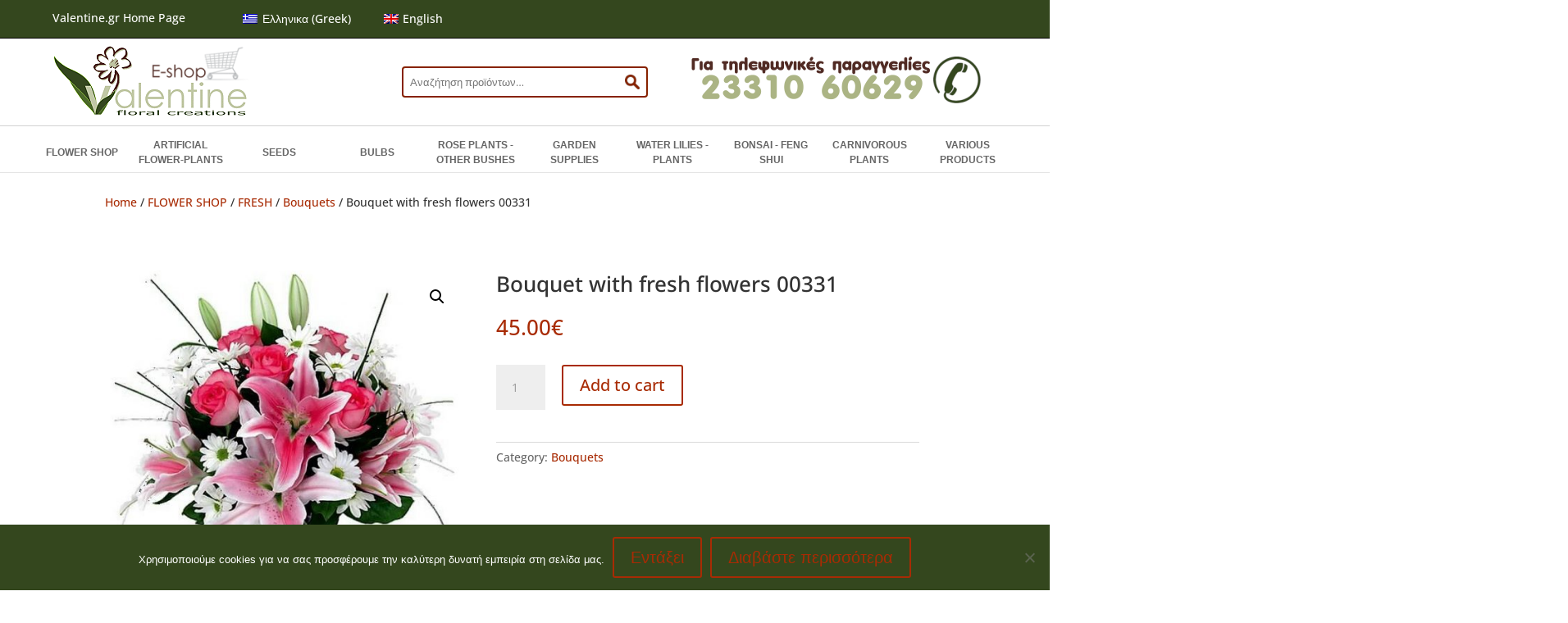

--- FILE ---
content_type: text/css
request_url: https://e-shop.valentine.gr/wp-content/plugins/msr-months-table/css/style.css
body_size: 139
content:
.msr_woo_mt_table {
	margin-bottom: 30px;
	width: 100%;
}
.msr_woo_mt_table th {
	border: 1px solid #deded1;
	padding: 0 6px !important;
}
.msr_woo_mt_table td {
	border: 1px solid #deded1;
	font-size: 13px;
	padding: 10px 0px !important;
}
.msr_woo_mt_a .active {
	background-color: #F7C267;
}
.msr_woo_mt_b .active {
	background-color: #B7770D;
}
.msr_woo_mt_c .active {
	background-color: #AFDE50;
}
.msr_woo_mt_d .active {
	background-color: #DA2F2F;
}
.msr_woo_mt_e .active {
	background-color: #FF7300;
}
.msr_woo_mt_table_meta tr, .msr_woo_mt_table_meta td {
    padding: 0 !important;
}
.msr_woo_mt_table_meta tr {
    border-bottom: 8px solid white;
}
.msr_woo_mt_table_meta .text {
    padding-left: 12px !important;
}
.msr_woo_mt_table_meta .colora {
    background-color: #F7C267;
    width: 60px;
}
.msr_woo_mt_table_meta .colorb {
    background-color: #B7770D ;
    width: 60px;
}
.msr_woo_mt_table_meta .colorc {
    background-color: #AFDE50 ;
    width: 60px;
}
.msr_woo_mt_table_meta .colord {
    background-color: #DA2F2F;
    width: 60px;
}
.msr_woo_mt_table_meta .colore {
    background-color: #FF7300;
    width: 60px;
}
